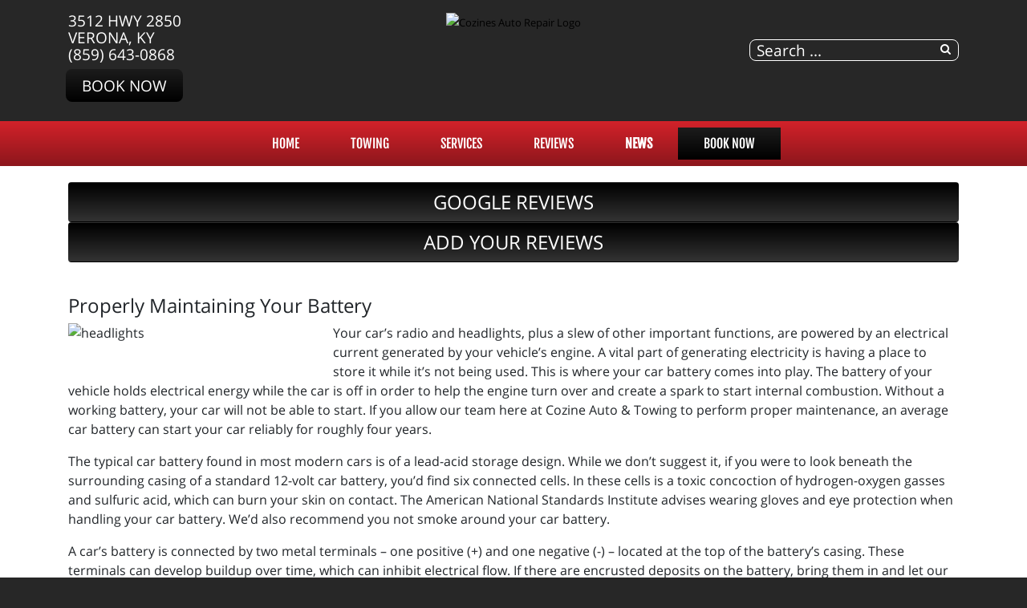

--- FILE ---
content_type: text/html; charset=utf-8
request_url: https://cozinesshop.com/news/shop-news/40-store-news/1322-properly-maintaining-your-battery
body_size: 9544
content:
<!DOCTYPE html>
<html lang="en-gb" dir="ltr">
	<head><meta http-equiv="Content-Type" content="text/html; charset=utf-8">
		<meta name="viewport" content="width=device-width, initial-scale=1.0, maximum-scale=3.0, user-scalable=yes"/>
		<meta name="apple-mobile-web-app-capable" content="YES" />
		<link rel="stylesheet" href="/templates/option1_5/css/layout.css">
		<!--<link rel="stylesheet" href="https://maxcdn.bootstrapcdn.com/bootstrap/4.0.0/css/bootstrap.min.css" integrity="sha384-Gn5384xqQ1aoWXA+058RXPxPg6fy4IWvTNh0E263XmFcJlSAwiGgFAW/dAiS6JXm" crossorigin="anonymous">-->
        <!--<link href="https://fonts.googleapis.com/css?family=Kanit&display=swap" rel="stylesheet">
        <link href="https://fonts.googleapis.com/css?family=Abel&display=swap" rel="stylesheet">-->
        <!--<link href="https://stackpath.bootstrapcdn.com/font-awesome/4.7.0/css/font-awesome.min.css" rel="stylesheet" integrity="sha384-wvfXpqpZZVQGK6TAh5PVlGOfQNHSoD2xbE+QkPxCAFlNEevoEH3Sl0sibVcOQVnN" crossorigin="anonymous">-->
		<meta charset="utf-8" />
	<base href="https://cozinesshop.com/news/shop-news/40-store-news/1322-properly-maintaining-your-battery" />
	<meta name="keywords" content="battery, routine maintenance, battery check" />
	<meta name="description" content="Shop news from our personal day to day lives and information that affects our community. " />
	<title>Properly Maintaining Your Battery - Cozine Auto &amp; Towing | Verona, KY</title>
	<link href="/templates/option1_5/apple_touch_icon.png" rel="apple-touch-icon" sizes="180x180" />
	<link href="/templates/option1_5/favicon.ico" rel="shortcut icon" type="image/vnd.microsoft.icon" />
	<link href="https://cozinesshop.com/component/search/?Itemid=209&amp;catid=40&amp;id=1322&amp;format=opensearch" rel="search" title="Search Cozine Auto &amp; Towing | Verona, KY" type="application/opensearchdescription+xml" />
	<link href="https://cozinesshop.com/plugins/system/osolcaptcha/osolCaptcha/captchaStyle.css" rel="stylesheet" />
	<link href="/templates/system/css/system.css?98bea528fcb172a52fd4acf61bf11cce" rel="stylesheet" />
	<link href="/media/widgetkit/wk-styles-9c396ebc.css" rel="stylesheet" id="wk-styles-css" />
	<script type="application/json" class="joomla-script-options new">{"csrf.token":"ce15500c50a5deb50f521942ff51de7d","system.paths":{"root":"","base":""}}</script>
	<script src="/templates/option1_5/js/jui/jquery.min.js?98bea528fcb172a52fd4acf61bf11cce"></script>
	<script src="/media/jui/js/jquery-noconflict.js?98bea528fcb172a52fd4acf61bf11cce"></script>
	<script src="/media/jui/js/jquery-migrate.min.js?98bea528fcb172a52fd4acf61bf11cce"></script>
	<script src="/media/system/js/core.js?98bea528fcb172a52fd4acf61bf11cce"></script>
	<script src="/media/system/js/html5fallback.js"></script>
	<script src="/media/widgetkit/uikit2-ffdb8a24.js"></script>
	<script src="/media/widgetkit/wk-scripts-ca4a5af9.js"></script>
	<script>

		   
		   				function reloadCapthcha(instanceNo)
						{
							var captchaSrc = "https://cozinesshop.com/index.php?showCaptcha=True&instanceNo="+instanceNo+"&time="+ new Date().getTime();
							//alert(captachaSrc);
							//alert(document.getElementById('captchaCode'+instanceNo));
							document.getElementById('captchaCode'+instanceNo).src = captchaSrc ;
							//alert(document.getElementById('captchaCode'+instanceNo).src);
						} 
						jQuery(window).on('load',  function() {
				new JCaption('img.caption');
			});</script><!-- Global site tag (gtag.js) - Google Analytics -->
<script async src="https://www.googletagmanager.com/gtag/js?id=G-5SQ72ZKEX3"></script>
<script>
  window.dataLayer = window.dataLayer || [];
  function gtag(){dataLayer.push(arguments);}
  gtag('js', new Date());

  gtag('config', 'G-5SQ72ZKEX3');

	</script>
	<meta property='og:url' content='https://cozinesshop.com/news/shop-news/40-store-news/1322-properly-maintaining-your-battery'>
	<meta property='og:type' content='article'>
	<meta property='og:title' content='Properly Maintaining Your Battery'>
	<meta property='og:description' content='Your car&rsquo;s radio and headlights, plus a slew of other important functions, are powered by an electrical current generated by your vehicle&rsquo;s engine. A vital part of generating electricity is having a place to store it while it&rsquo;s n...'>
	<meta property='og:image' content='https://cozinesshop.com/images/content/shop/en-intro-imagepic11674223267_n.jpg'>

		<link href="/style.css" rel="stylesheet" />
	<script type="text/javascript"></script>
</head>
	<body class=" com_content view-article">
	    <div id="greetings-container">
	        
	    </div>
	    <div id="toolbar-container">
	        <div class="container">
	            <div class="row">
        	        <div class="mb-4 col-md-4 col-sm-12 d-none d-md-block" id="toolbar-l">

<div class="custom"  >
	<div><a href="https://www.google.com/maps/place/Cozine+Towing+%26+Recovery+Services,+Inc/@38.79362,-84.717573,15z/data=!4m5!3m4!1s0x0:0x39de80fab7025e4f!8m2!3d38.79362!4d-84.717573" target="_blank">3512 Hwy 2850<br>Verona, KY</a></div><div><a href="tel:(859) 643-0868">(859) 643-0868</a></div><div><a class="rounded-btn" href="/schedule-an-appointment">Book Now</a></div></div>
</div>
        	        <div class="col-md-4 col-sm-12" id="logo"><a href="/index.php">

<div class="custom"  >
	<p><img src="/images/SITE_assets/Cozines-Auto-Repair-Logo.png" alt="Cozines Auto Repair Logo" width="1280" height="340" /></p></div>
</a></div>
        	        <div class="col-md-4 col-sm-12 d-none d-md-block" id="toolbar-r">

<div class="custom"  >
	<h3 style="text-align: right; margin-bottom: 10px;">
<a href="https://www.google.com/maps/place/Cozine+Towing+%26+Recovery+Services,+Inc/@38.79362,-84.717573,15z/data=!4m5!3m4!1s0x0:0x39de80fab7025e4f!8m2!3d38.79362!4d-84.717573" class="uk-icon-button uk-icon-map-marker" aria-label="Contact Page Link" target="_blank"> </a> &nbsp; <a href="https://www.facebook.com/CozineAutoTruckAndTowing/" target="_blank" class="uk-icon-button uk-icon-facebook" aria-label="Facebook Link"></a> &nbsp; <a href="https://www.google.com/maps/place/Cozine+Towing+%26+Recovery+Services,+Inc/@38.79362,-84.717573,15z/data=!4m5!3m4!1s0x0:0x39de80fab7025e4f!8m2!3d38.79362!4d-84.717573" target="_blank" class="uk-icon-button uk-icon-google" aria-label="Google Link"></a></h3></div>
<div class="searchstyle-blank">
	<form action="/news/shop-news" method="post" class="form-inline">
		<label for="mod-search-searchword" class="element-invisible"></label> <input name="searchword" id="mod-search-searchword" maxlength="200"  class="inputbox search-query" type="search" placeholder="Search ..." title="search"/>		<input type="hidden" name="task" value="search" />
		<input type="hidden" name="option" value="com_search" />
		<input type="hidden" name="Itemid" value="209" />
	</form>
</div>
</div>
    	        </div>
	        </div>
	    </div>
	    <div id="menu-container">
	        <div class="container">
	            <div class="row d-none d-md-block">
        	        <div class="col-md-12 col-sm-12">
        	            <nav class="navbar navbar-expand-md navbar-light ">
        	                <ul class="nav menu mx-auto menu-dropdown">
<li class="nav-item item-53 default"><a href="/" class="nav-link ">Home</a></li><li class="nav-item item-660"><a href="/towing" class="nav-link ">Towing</a></li><li class="nav-item item-187 deeper parent"><a href="/services" class="nav-link ">Services</a><ul class="dropdown-menu"><li class="nav-item item-763"><a href="/brands/bfgoodrich-tires" class="nav-link">BFGoodrich®</a></li><li class="nav-item item-764"><a href="/brands/michelin-tires" class="nav-link">Michelin®</a></li><li class="nav-item item-720"><a href="/services/vehicles-we-service" class="nav-link ">Vehicles We Service</a></li><li class="nav-item item-198"><a href="/services/engines-a-transmissions" class="nav-link ">JASPER® Engines</a></li><li class="nav-item item-290"><a href="/services/fleet-services" class="nav-link ">Fleet Services</a></li><li class="nav-item item-659"><a href="/services/alignment" class="nav-link ">Alignment</a></li><li class="nav-item item-188"><a href="/services/tires-188" class="nav-link ">Tires</a></li><li class="nav-item item-739"><a href="/services/hybrid-vehicles" class="nav-link ">Hybrid Vehicles</a></li></ul></li><li class="nav-item item-608 deeper parent"><a href="/reviews" class="nav-link ">Reviews</a><ul class="dropdown-menu"><li class="nav-item item-609"><a href="/reviews/review-us" class="nav-link ">Review Us</a></li></ul></li><li class="nav-item item-208 active deeper parent"><a href="/news" class="nav-link ">NEWS</a><ul class="dropdown-menu"><li class="nav-item item-209 current active"><a href="/news/shop-news" class="nav-link ">Shop News</a></li><li class="nav-item item-211"><a href="/reviews" class="nav-link">Reviews</a></li><li class="nav-item item-297"><a href="/reviews/review-us" class="nav-link">HOW DID WE DO?</a></li><li class="nav-item item-214"><a href="/news/jasper-news" class="nav-link ">JASPER News</a></li></ul></li><li class="nav-item item-206 deeper parent"><a href="/schedule-an-appointment" class="nav-link appointment-link uk-button-primary no-sppb-btn sppb-btn-primary">Book Now</a><ul class="dropdown-menu"><li class="nav-item item-768"><a href="/contact-us" class="nav-link">Contact</a></li></ul></li></ul>



        	            </nav>
    	            </div>
	            </div>
	            <div class=" d-sm-block d-md-none">
    	            <div class="row">
        	            <div class="col-2">
        	                <a class="fa fa-bars" onClick="offcanvasToggle();"></a> 
        	            </div>
        	            <div class="col-10">
        	                

<div class="custom"  >
	<h3 style="text-align: right; margin-top: 9px; margin-bottom: 9px;">
<a href="tel:(859) 643-0868" class="uk-icon-button uk-icon-phone"></a> &nbsp; 
<a href="https://www.google.com/maps/place/Cozine+Towing+%26+Recovery+Services,+Inc/@38.79362,-84.717573,15z/data=!4m5!3m4!1s0x0:0x39de80fab7025e4f!8m2!3d38.79362!4d-84.717573" old-href="index.php/contact-us#contactmap" class="uk-icon-button uk-icon-map-marker" aria-label="Find Us"> </a> &nbsp; <a href="https://www.facebook.com/CozineAutoTruckAndTowing/" target="_blank" class="uk-icon-button uk-icon-facebook" aria-label="Facebook Link"></a> &nbsp; <a href="https://www.google.com/maps/place/Cozine+Towing+%26+Recovery+Services,+Inc/@38.79362,-84.717573,15z/data=!4m5!3m4!1s0x0:0x39de80fab7025e4f!8m2!3d38.79362!4d-84.717573" target="_blank" class="uk-icon-button uk-icon-google" aria-label="Google Link"></a></h3></div>

    	                </div>
        	        </div>
        	    </div>
	        </div>
	    </div>
	    	    <div id="main-top-container" class="mod-container">
	        <div class="container">
	            <div class="row">
        	        <div class="col-md-12 col-sm-12">
	                    

<div class="customreviews"  >
	<div class="uk-grid">
<div class="uk-width-medium-1-2 uk-row-first"><a href="https://www.google.com/maps/place/Cozine+Towing+%26+Recovery+Services,+Inc/@38.79362,-84.7197617,17z/data=!3m1!4b1!4m7!3m6!1s0x0:0x39de80fab7025e4f!8m2!3d38.79362!4d-84.717573!9m1!1b1" target="_blank" class="btn" style="width: 100%; background-color: #333; background-image: linear-gradient(to bottom, #000, #333); margin: 0; padding: 0; color: white; font-size: 1.5em; line-height: 2em;"><i class="uk-icon uk-icon-google"></i> GOOGLE REVIEWS</a></div><div class="uk-width-medium-1-2"><a href="/reviews/review-us" class="btn" style="width: 100%; background-color: #333; background-image: linear-gradient(to bottom, #000, #333); margin: 0; padding: 0; color: white; font-size: 1.5em; line-height: 2em;"><i class="uk-icon uk-icon-pencil"></i> ADD YOUR REVIEWS</a></div>
</div></div>

	                </div>
                </div>
            </div>
	    </div>
	    	    
	    <div id="main-container">
	        <div class="before-container">
	            <div class="before-container-2">
        	        <div class="container">
        	            <div class="row">
        	                <div class="col-md-12 col-sm-12">
                        	    <div id="system-message-container">
	</div>

                        		<div class="item-page" itemscope itemtype="https://schema.org/Article">
	<meta itemprop="inLanguage" content="" />
	
		
			<div class="page-header">
					<h2 itemprop="headline">
				Properly Maintaining Your Battery			</h2>
									</div>
					
	
				
								<div itemprop="articleBody">
		<img class="en-intro-image" src="/images/content/shop/en-intro-imagepic11674223267_n.jpg" alt="headlights " /><p>Your car&rsquo;s radio and headlights, plus a slew of other important functions, are powered by an electrical current generated by your vehicle&rsquo;s engine. A vital part of generating electricity is having a place to store it while it&rsquo;s not being used. This is where your car battery comes into play. The battery of your vehicle holds electrical energy while the car is off in order to help the engine turn over and create a spark to start internal combustion. Without a working battery, your car will not be able to start. If you allow our team here at Cozine Auto & Towing to perform proper maintenance,&nbsp;an average car battery can start your car reliably for roughly four years.</p> <p>The typical car battery found in most modern cars is of a lead-acid storage design. While we don&rsquo;t suggest it, if you were to look beneath the surrounding casing of a standard 12-volt car battery, you&rsquo;d find six connected cells. In these cells is a toxic concoction of hydrogen-oxygen gasses and sulfuric acid, which can burn your skin on contact. The American National Standards Institute advises wearing gloves and eye protection when handling your car battery. We&rsquo;d also recommend you not smoke around your car battery.</p><p>A car&rsquo;s battery is connected by two metal terminals &ndash; one positive (+) and one negative (-) &ndash; located at the top of the battery&rsquo;s casing. These terminals can develop buildup over time, which can inhibit electrical flow. If there are encrusted deposits on the battery, bring them in and let our team here at Cozine Auto & Towing clean them for you! This will ensure that current flows more freely through the terminals and then to the necessary components.</p><p>We will also check that the cable ends are securely attached to the terminals. A loose cable end can cause a car not to start and mimics the symptoms of a dead battery. It&#39;s important to let a technician check the cables on your battery.&nbsp;Removing the positive terminal before the negative can result in a spark, which could ignite anything flammable in the engine compartment and cause an explosion.&nbsp;</p><p>If you are facing issues with your battery or want to get it checked to be sure it is properly maintained, bring it to our team in Verona, KY today. Here at Cozine Auto & Towing, your safety is our top priority and we want to keep you on the road for years to come!</p><p style="text-align:center"><br><br><div class="en-full-text"></div></p><p>_________________</p>
<p>Cozine'z Auto &amp; Towing is proud to be family owned and operated providing emergency roadside assistance and towing throughout the Verona, Crittenden, Dry Ridge, Florence, Ghent, Richwood, Sanders, Sparta, &amp; Walton area.&nbsp; We are well known for our attention to detail and customer service as well as fair pricing.&nbsp; Our team of professional mechanics can provide all repairs to the vehicles that require it from all types of automobiles up to over the road tractor-trailer rigs.&nbsp; Simply put, we know diesel engiens and have the experience plus the facility to handle it.&nbsp; <strong>Trust the team that puts you first!&nbsp;&nbsp;</strong></p>
<h3 style="color: #ca1616; text-align: center;"><strong>EMERGENCY TOWING | ROADSIDE ASSISTANCE CALL: </strong><a href="tel:(859) 643-0868"><strong>(859) 643-0868&nbsp;</strong> </a></h3>
<h3 style="text-align: center;">SCHEDULE YOUR APPOINTMENT:&nbsp; <a href="/schedule-an-appointment">CLICK HERE</a> &nbsp; | &nbsp; CALL: <a href="tel:(859) 643-0868">(859) 643-0868&nbsp; </a> </h3>	</div>

		
			
			<ul class="tags inline">
																	<li class="tag-198 tag-list0" itemprop="keywords">
					<a href="/component/tags/tag/vehicle-maintenance" class="label label-info">
						Vehicle Maintenance					</a>
				</li>
						</ul>
	
							</div>

                    		</div>
        	            </div>
                    </div>
                </div>
            </div>
        </div>
	    
	    	    <div id="bottom-a-container" class="mod-container">
	        <div class="container">
	            <div class="row">
        	        <div class="col-md-12 col-sm-12">
	                    

<div class="customour-brands"  >
		
<div data-uk-slideset="{autoplay: true ,default: 2,small: 3,medium: 6,large: 6,xlarge: 6}">

    
    <div class="uk-slidenav-position uk-margin">

        <ul class="uk-slideset uk-grid uk-grid-match uk-flex-center uk-grid-width-1-2 uk-grid-width-small-1-3 uk-grid-width-medium-1-6 uk-grid-width-large-1-6 uk-grid-width-xlarge-1-6">
        
            <li>

                <div class="uk-panel uk-text-center">

                    
                    
                                        <div class="uk-text-center uk-panel-teaser"><div class="uk-overlay uk-overlay-hover "><img src="/images/BRAND_BUTTONS/jasper.png" alt="Jasper"><a class="uk-position-cover" href="/index.php/services/engines-a-transmissions" aria-label="Jasper"></a></div></div>
                    
                    
                    
                    
                    
                    
                </div>

            </li>

        
            <li>

                <div class="uk-panel uk-text-center">

                    
                    
                                        <div class="uk-text-center uk-panel-teaser"><div class="uk-overlay uk-overlay-hover "><img src="/images/BRAND_BUTTONS/247towing.png" alt="247towing"><a class="uk-position-cover" href="tel:859-643-0868" aria-label="247towing"></a></div></div>
                    
                    
                    
                    
                    
                    
                </div>

            </li>

        
            <li>

                <div class="uk-panel uk-text-center">

                    
                    
                                        <div class="uk-text-center uk-panel-teaser"><div class="uk-overlay uk-overlay-hover "><img src="/images/BRAND_BUTTONS/dropoff.png" alt="24-Hour Dropoff"><a class="uk-position-cover" href="/index.php/drop-off-your-vehicle-form" aria-label="24-Hour Dropoff"></a></div></div>
                    
                    
                    
                    
                    
                    
                </div>

            </li>

        
            <li>

                <div class="uk-panel uk-text-center">

                    
                    
                                        <div class="uk-text-center uk-panel-teaser"><div class="uk-overlay uk-overlay-hover "><img src="/images/BRAND_BUTTONS/acdelco.png" alt="Acdelco"><a class="uk-position-cover" href="/index.php/brands/acdelco-parts" aria-label="Acdelco"></a></div></div>
                    
                    
                    
                    
                    
                    
                </div>

            </li>

        
            <li>

                <div class="uk-panel uk-text-center">

                    
                    
                                        <div class="uk-text-center uk-panel-teaser"><img src="/images/alldata.png" alt="Alldata"></div>
                    
                    
                    
                    
                    
                    
                </div>

            </li>

        
            <li>

                <div class="uk-panel uk-text-center">

                    
                    
                                        <div class="uk-text-center uk-panel-teaser"><div class="uk-overlay uk-overlay-hover "><img src="/images/BRAND_BUTTONS/ari_fleet.png" alt="Ari Fleet"><a class="uk-position-cover" href="/index.php/services/fleet-services" aria-label="Ari Fleet"></a></div></div>
                    
                    
                    
                    
                    
                    
                </div>

            </li>

        
            <li>

                <div class="uk-panel uk-text-center">

                    
                    
                                        <div class="uk-text-center uk-panel-teaser"><div class="uk-overlay uk-overlay-hover "><img src="/images/BRAND_BUTTONS/ase.png" alt="ASE"><a class="uk-position-cover" href="/index.php/affiliations/ase-certified" aria-label="ASE"></a></div></div>
                    
                    
                    
                    
                    
                    
                </div>

            </li>

        
            <li>

                <div class="uk-panel uk-text-center">

                    
                    
                                        <div class="uk-text-center uk-panel-teaser"><img src="/images/BRAND_BUTTONS/autozone.png" alt="Auto Zone"></div>
                    
                    
                    
                    
                    
                    
                </div>

            </li>

        
            <li>

                <div class="uk-panel uk-text-center">

                    
                    
                                        <div class="uk-text-center uk-panel-teaser"><div class="uk-overlay uk-overlay-hover "><img src="/images/BRAND_BUTTONS/b-w.png" alt="B&amp;W Trailer Hitches"><a class="uk-position-cover" href="/index.php/brands/b-w-trailer-hitches" aria-label="B&W Trailer Hitches"></a></div></div>
                    
                    
                    
                    
                    
                    
                </div>

            </li>

        
            <li>

                <div class="uk-panel uk-text-center">

                    
                    
                                        <div class="uk-text-center uk-panel-teaser"><div class="uk-overlay uk-overlay-hover "><img src="/images/BRAND_BUTTONS/bfgoodrich.png" alt="BF Goodrich"><a class="uk-position-cover" href="/index.php/brands/bfgoodrich-tires" aria-label="BF Goodrich"></a></div></div>
                    
                    
                    
                    
                    
                    
                </div>

            </li>

        
            <li>

                <div class="uk-panel uk-text-center">

                    
                    
                                        <div class="uk-text-center uk-panel-teaser"><div class="uk-overlay uk-overlay-hover "><img src="/images/BRAND_BUTTONS/bosch.png" alt="Bosch Automotive"><a class="uk-position-cover" href="/index.php/brands/bosch-automotive" aria-label="Bosch Automotive"></a></div></div>
                    
                    
                    
                    
                    
                    
                </div>

            </li>

        
            <li>

                <div class="uk-panel uk-text-center">

                    
                    
                                        <div class="uk-text-center uk-panel-teaser"><div class="uk-overlay uk-overlay-hover "><img src="/images/BRAND_BUTTONS/bridgestonefirestone.png" alt="Bridgestone Firestone"><a class="uk-position-cover" href="/index.php/services/tires-188" aria-label="Bridgestone Firestone"></a></div></div>
                    
                    
                    
                    
                    
                    
                </div>

            </li>

        
            <li>

                <div class="uk-panel uk-text-center">

                    
                    
                                        <div class="uk-text-center uk-panel-teaser"><div class="uk-overlay uk-overlay-hover "><img src="/images/BRAND_BUTTONS/bullydog.png" alt="Bully Dog"><a class="uk-position-cover" href="/index.php/brands/bully-dog" aria-label="Bully Dog"></a></div></div>
                    
                    
                    
                    
                    
                    
                </div>

            </li>

        
            <li>

                <div class="uk-panel uk-text-center">

                    
                    
                                        <div class="uk-text-center uk-panel-teaser"><div class="uk-overlay uk-overlay-hover "><img src="/images/BRAND_BUTTONS/cooper.png" alt="Cooper Tires"><a class="uk-position-cover" href="/index.php/services/tires-188" aria-label="Cooper Tires"></a></div></div>
                    
                    
                    
                    
                    
                    
                </div>

            </li>

        
            <li>

                <div class="uk-panel uk-text-center">

                    
                    
                                        <div class="uk-text-center uk-panel-teaser"><div class="uk-overlay uk-overlay-hover "><img src="/images/BRAND_BUTTONS/cummins.png" alt="Cummins Diesel"><a class="uk-position-cover" href="/index.php/brands/cummins-diesel" aria-label="Cummins Diesel"></a></div></div>
                    
                    
                    
                    
                    
                    
                </div>

            </li>

        
            <li>

                <div class="uk-panel uk-text-center">

                    
                    
                                        <div class="uk-text-center uk-panel-teaser"><div class="uk-overlay uk-overlay-hover "><img src="/images/BRAND_BUTTONS/buttons_donlen.png" alt="Donlen Fleet"><a class="uk-position-cover" href="/index.php/services/fleet-services" aria-label="Donlen Fleet"></a></div></div>
                    
                    
                    
                    
                    
                    
                </div>

            </li>

        
            <li>

                <div class="uk-panel uk-text-center">

                    
                    
                                        <div class="uk-text-center uk-panel-teaser"><div class="uk-overlay uk-overlay-hover "><img src="/images/BRAND_BUTTONS/dunlop.png" alt="Dunlop Tires"><a class="uk-position-cover" href="/index.php/services/tires-188" aria-label="Dunlop Tires"></a></div></div>
                    
                    
                    
                    
                    
                    
                </div>

            </li>

        
            <li>

                <div class="uk-panel uk-text-center">

                    
                    
                                        <div class="uk-text-center uk-panel-teaser"><div class="uk-overlay uk-overlay-hover "><img src="/images/BRAND_BUTTONS/duramax.png" alt="Duramax Diesel"><a class="uk-position-cover" href="/index.php/brands/duramax-diesel" aria-label="Duramax Diesel"></a></div></div>
                    
                    
                    
                    
                    
                    
                </div>

            </li>

        
            <li>

                <div class="uk-panel uk-text-center">

                    
                    
                                        <div class="uk-text-center uk-panel-teaser"><div class="uk-overlay uk-overlay-hover "><img src="/images/BRAND_BUTTONS/federated.png" alt="Federated Car Care"><a class="uk-position-cover" href="/index.php/brands/federated" aria-label="Federated Car Care"></a></div></div>
                    
                    
                    
                    
                    
                    
                </div>

            </li>

        
            <li>

                <div class="uk-panel uk-text-center">

                    
                    
                                        <div class="uk-text-center uk-panel-teaser"><div class="uk-overlay uk-overlay-hover "><img src="/images/BRAND_BUTTONS/fleet.png" alt="Fleet Services"><a class="uk-position-cover" href="/index.php/services/fleet-services" aria-label="Fleet Services"></a></div></div>
                    
                    
                    
                    
                    
                    
                </div>

            </li>

        
            <li>

                <div class="uk-panel uk-text-center">

                    
                    
                                        <div class="uk-text-center uk-panel-teaser"><div class="uk-overlay uk-overlay-hover "><img src="/images/BRAND_BUTTONS/flopro.png" alt="Flo Pro Performance Exhaust"><a class="uk-position-cover" href="/index.php/brands/flo-pro-performance-exhaust" aria-label="Flo Pro Performance Exhaust"></a></div></div>
                    
                    
                    
                    
                    
                    
                </div>

            </li>

        
            <li>

                <div class="uk-panel uk-text-center">

                    
                    
                                        <div class="uk-text-center uk-panel-teaser"><div class="uk-overlay uk-overlay-hover "><img src="/images/BRAND_BUTTONS/flowmaster.png" alt="Flowmaster"><a class="uk-position-cover" href="/index.php/brands/flowmaster-custom-exhaust" aria-label="Flowmaster"></a></div></div>
                    
                    
                    
                    
                    
                    
                </div>

            </li>

        
            <li>

                <div class="uk-panel uk-text-center">

                    
                    
                                        <div class="uk-text-center uk-panel-teaser"><div class="uk-overlay uk-overlay-hover "><img src="/images/BRAND_BUTTONS/goodyear.png" alt="Goodyear"><a class="uk-position-cover" href="/index.php/services/tires-188" aria-label="Goodyear"></a></div></div>
                    
                    
                    
                    
                    
                    
                </div>

            </li>

        
            <li>

                <div class="uk-panel uk-text-center">

                    
                    
                                        <div class="uk-text-center uk-panel-teaser"><div class="uk-overlay uk-overlay-hover "><img src="/images/BRAND_BUTTONS/powerstroke.png" alt="Ford Power Stroke Diesel"><a class="uk-position-cover" href="/index.php/brands/ford-power-stroke" aria-label="Ford Power Stroke Diesel"></a></div></div>
                    
                    
                    
                    
                    
                    
                </div>

            </li>

        
            <li>

                <div class="uk-panel uk-text-center">

                    
                    
                                        <div class="uk-text-center uk-panel-teaser"><img src="/images/BRAND_BUTTONS/buttons_handicap.png" alt="Handicap Accessible"></div>
                    
                    
                    
                    
                    
                    
                </div>

            </li>

        
            <li>

                <div class="uk-panel uk-text-center">

                    
                    
                                        <div class="uk-text-center uk-panel-teaser"><div class="uk-overlay uk-overlay-hover "><img src="/images/BRAND_BUTTONS/hankook.png" alt="Hankook Tires"><a class="uk-position-cover" href="/index.php/services/tires-188" aria-label="Hankook Tires"></a></div></div>
                    
                    
                    
                    
                    
                    
                </div>

            </li>

        
            <li>

                <div class="uk-panel uk-text-center">

                    
                    
                                        <div class="uk-text-center uk-panel-teaser"><div class="uk-overlay uk-overlay-hover "><img src="/images/BRAND_BUTTONS/kelly_tires.png" alt="Kelly Tires"><a class="uk-position-cover" href="/index.php/services/tires-188" aria-label="Kelly Tires"></a></div></div>
                    
                    
                    
                    
                    
                    
                </div>

            </li>

        
            <li>

                <div class="uk-panel uk-text-center">

                    
                    
                                        <div class="uk-text-center uk-panel-teaser"><div class="uk-overlay uk-overlay-hover "><img src="/images/BRAND_BUTTONS/magnaflow.png" alt="Magnaflow"><a class="uk-position-cover" href="/index.php/brands/magnaflow-exhaust" aria-label="Magnaflow"></a></div></div>
                    
                    
                    
                    
                    
                    
                </div>

            </li>

        
            <li>

                <div class="uk-panel uk-text-center">

                    
                    
                                        <div class="uk-text-center uk-panel-teaser"><div class="uk-overlay uk-overlay-hover "><img src="/images/BRAND_BUTTONS/michelin.png" alt="Michelin"><a class="uk-position-cover" href="/index.php/brands/michelin-tires" aria-label="Michelin"></a></div></div>
                    
                    
                    
                    
                    
                    
                </div>

            </li>

        
            <li>

                <div class="uk-panel uk-text-center">

                    
                    
                                        <div class="uk-text-center uk-panel-teaser"><div class="uk-overlay uk-overlay-hover "><img src="/images/BRAND_BUTTONS/mastercraft.png" alt="Mastercraft"><a class="uk-position-cover" href="/index.php/services/tires-188" aria-label="Mastercraft"></a></div></div>
                    
                    
                    
                    
                    
                    
                </div>

            </li>

        
            <li>

                <div class="uk-panel uk-text-center">

                    
                    
                                        <div class="uk-text-center uk-panel-teaser"><div class="uk-overlay uk-overlay-hover "><img src="/images/BRAND_BUTTONS/motorcraft.png" alt="Motorcraft Parts"><a class="uk-position-cover" href="/index.php/brands/motorcraft-parts" aria-label="Motorcraft Parts"></a></div></div>
                    
                    
                    
                    
                    
                    
                </div>

            </li>

        
            <li>

                <div class="uk-panel uk-text-center">

                    
                    
                                        <div class="uk-text-center uk-panel-teaser"><img src="/images/BRAND_BUTTONS/nfib.png" alt="NFIB"></div>
                    
                    
                    
                    
                    
                    
                </div>

            </li>

        
            <li>

                <div class="uk-panel uk-text-center">

                    
                    
                                        <div class="uk-text-center uk-panel-teaser"><img src="/images/BRAND_BUTTONS/pet_friendly.png" alt="Pet Friendly"></div>
                    
                    
                    
                    
                    
                    
                </div>

            </li>

        
            <li>

                <div class="uk-panel uk-text-center">

                    
                    
                                        <div class="uk-text-center uk-panel-teaser"><img src="/images/Schaeffers.png" alt="Schaeffers"></div>
                    
                    
                    
                    
                    
                    
                </div>

            </li>

        
            <li>

                <div class="uk-panel uk-text-center">

                    
                    
                                        <div class="uk-text-center uk-panel-teaser"><div class="uk-overlay uk-overlay-hover "><img src="/images/BRAND_BUTTONS/sinister_diesel.png" alt="Sinister Diesel"><a class="uk-position-cover" href="/index.php/brands/sinister" aria-label="Sinister Diesel"></a></div></div>
                    
                    
                    
                    
                    
                    
                </div>

            </li>

        
            <li>

                <div class="uk-panel uk-text-center">

                    
                    
                                        <div class="uk-text-center uk-panel-teaser"><div class="uk-overlay uk-overlay-hover "><img src="/images/BRAND_BUTTONS/sumitomo.png" alt="Sumitomo Tires"><a class="uk-position-cover" href="/index.php/services/tires-188" aria-label="Sumitomo Tires"></a></div></div>
                    
                    
                    
                    
                    
                    
                </div>

            </li>

        
            <li>

                <div class="uk-panel uk-text-center">

                    
                    
                                        <div class="uk-text-center uk-panel-teaser"><div class="uk-overlay uk-overlay-hover "><img src="/images/BRAND_BUTTONS/tires.png" alt="Tires"><a class="uk-position-cover" href="/index.php/services/tires-188" aria-label="Tires"></a></div></div>
                    
                    
                    
                    
                    
                    
                </div>

            </li>

        
            <li>

                <div class="uk-panel uk-text-center">

                    
                    
                                        <div class="uk-text-center uk-panel-teaser"><div class="uk-overlay uk-overlay-hover "><img src="/images/BRAND_BUTTONS/toyo.png" alt="Toyo"><a class="uk-position-cover" href="/index.php/services/tires-188" aria-label="Toyo"></a></div></div>
                    
                    
                    
                    
                    
                    
                </div>

            </li>

        
            <li>

                <div class="uk-panel uk-text-center">

                    
                    
                                        <div class="uk-text-center uk-panel-teaser"><div class="uk-overlay uk-overlay-hover "><img src="/images/BRAND_BUTTONS/uniroyal.png" alt="Uniroyal"><a class="uk-position-cover" href="/index.php/brands/uniroyal-tires" aria-label="Uniroyal"></a></div></div>
                    
                    
                    
                    
                    
                    
                </div>

            </li>

        
            <li>

                <div class="uk-panel uk-text-center">

                    
                    
                                        <div class="uk-text-center uk-panel-teaser"><img src="/images/BRAND_BUTTONS/welding.png" alt="Welding"></div>
                    
                    
                    
                    
                    
                    
                </div>

            </li>

        
            <li>

                <div class="uk-panel uk-text-center">

                    
                    
                                        <div class="uk-text-center uk-panel-teaser"><img src="/images/BRAND_BUTTONS/wifi.png" alt="Wifi Available"></div>
                    
                    
                    
                    
                    
                    
                </div>

            </li>

        
            <li>

                <div class="uk-panel uk-text-center">

                    
                    
                                        <div class="uk-text-center uk-panel-teaser"><img src="/images/BRAND_BUTTONS/woman_owned.png" alt="Woman Owned"></div>
                    
                    
                    
                    
                    
                    
                </div>

            </li>

                </ul>

                <a href="#" class="uk-slidenav  uk-slidenav-previous uk-hidden-touch" data-uk-slideset-item="previous" aria-label="Previous Slide"></a>
        <a href="#" class="uk-slidenav  uk-slidenav-next uk-hidden-touch" data-uk-slideset-item="next" aria-label="Next Slide"></a>
        
    </div>

    
    
    
</div>
</div>

	                </div>
                </div>
            </div>
	    </div>
	    	    <div id="bottom-d-container" class="mod-container">
	        <div class="container">
	            <div class="row">
	                    

<div class="custom col-md-4 col-sm-12"  >
	<h2>Cozine Auto & Towing<span style="color: #ff0000;"><br /></span></h2>
<p>3512 Hwy 2850 <br />Verona, KY 41092<br />
<a href="https://www.google.com/maps/place/Cozine+Towing+%26+Recovery+Services,+Inc/@38.79362,-84.717573,15z/data=!4m5!3m4!1s0x0:0x39de80fab7025e4f!8m2!3d38.79362!4d-84.717573" target="_blank">Get Directions</a></p>
<p><a href="/index.php/contact-us#contactmap"><img class="uk-float-left uk-hidden-medium uk-hidden-small" style="margin-right: 15px; float: left;" src="/images/location_small.png" alt="location small" width="38" height="38" /></a> <a href="tel:(859) 643-0868">(859) 643-0868</a> <br /><a href="mailto:crcozine@fuse.net?subject=website">Email the Shop</a></p></div>


<div class="custom col-md-4 col-sm-12"  >
	<h2>SHOP HOURS</h2>
<table>
<tbody>
<tr>
<td align="left">Weekdays:</td>
<td rowspan="7">&nbsp;</td>
<td align="left">9:00 AM - 6:00 PM</td>
</tr>
<tr>
<td align="left">Weekends:</td>
<td align="left">Appointment Only</td>
</tr>
<tr>
<td align="left"><strong>EMERGENCY TOW:</strong></td>
<td align="left"><strong>AVAILABLE 24/7</strong></td>
</tr>
</tbody>
</table>
<p><a href="/index.php/schedule-an-appointment" class="uk-button uk-button-primary" style="height: 38px; padding-left: 5px; padding-right: 5px;">Make An Appointment</a></p>
<p><a href="https://www.facebook.com/CozineAutoTruckAndTowing/" target="_blank" class="uk-icon-button uk-icon-facebook"></a> <a href="https://www.google.com/maps/place/Cozine+Towing+%26+Recovery+Services,+Inc/@38.79362,-84.717573,15z/data=!4m5!3m4!1s0x0:0x39de80fab7025e4f!8m2!3d38.79362!4d-84.717573" target="_blank" class="uk-icon-button uk-icon-google"></a></p></div>
<ul class="latestnewsstyle-rounded color-white bottom-news col-12 col-md-4 mod-list">
	<li itemscope itemtype="https://schema.org/Article">
		<a href="/reviews/1733-new-customer-review-from-carla-t" itemprop="url">
			<span itemprop="name">
				New Customer Review from Carla T			</span>
		</a>
	</li>
	<li itemscope itemtype="https://schema.org/Article">
		<a href="/reviews/1731-new-customer-review-from-carla-t" itemprop="url">
			<span itemprop="name">
				New Customer Review from Carla T			</span>
		</a>
	</li>
	<li itemscope itemtype="https://schema.org/Article">
		<a href="/reviews/1729-new-customer-review-from-carla-t" itemprop="url">
			<span itemprop="name">
				New Customer Review from Carla T			</span>
		</a>
	</li>
</ul>

                </div>
            </div>
	    </div>
	    	    <div id="footer-container" class="mod-container">
	        <div class="container">
	            <div class="row">
                            <div class="col ">
            

<div class="custom"  >
	<div style="text-align: center;">		<div class="moduletable">
						

<div class="custom"  >
	<div style="text-align: center">
<div id="google_translate_element" style="display: inline-block; margin-right: 10px;"></div>
<a href="http://support.completemarketingresources.com/open.php" target="_blank" id="openticket" style="color: white; background: black; border: 1px solid white; padding: 5px 10px; border-radius: 5px;">WEBSITE CHANGES</a></div>
<script type="text/javascript">
function googleTranslateElementInit() {
  new google.translate.TranslateElement({pageLanguage: 'en', layout: google.translate.TranslateElement.InlineLayout.SIMPLE}, 'google_translate_element');
}
</script><script type="text/javascript" src="//translate.google.com/translate_a/element.js?cb=googleTranslateElementInit"></script>
        <p align="center">

<style>
@media(max-width: 766px){
  #openticket{
    display: block;
    width: 95%;
    max-width: 300px;
    clear: both;
    margin-left: auto;
    margin-right: auto;
    margin-top: 10px;
    margin-bottom: 5px;
  }
}
</style></div>
		</div>
	</div>
<small><small>
<p style="text-align: center;">© Program, Brand & Specialty Pages, News Blog Content, Page Layout, and CMR EasyNews Programming by <a href="http://completemarketingresources.com" target="_blank">CMR, Inc</a> a <a href="https://jasperwebsites.com" target="_blank">JSP Website</a> or <a href="https://topautowebsite.com/" target="_blank">Top Auto Website</a></p>
<p style="text-align: center;"><a href="/drop-off-your-vehicle-form?view=form">24-Hr Drop Form</a> &nbsp; | &nbsp; <a href="/accessibility"><i class="uk-icon uk-icon-wheelchair"></i> ADA Accessibility</a> &nbsp; | &nbsp; <a href="/job-application?view=form">Job Application</a> &nbsp; | &nbsp; <a href="/privacy-policy">Privacy Policy</a> &nbsp; | &nbsp; <a href="/sitemap">Sitemap</a></p>
<p style="text-align: center;"><a href="http://easynews.cmrhosting.com/a/cozinesshop.com" target="_blank" >ADD ARTICLE</a> &nbsp; | &nbsp; <a href="/lis">LIS</a><!-- &nbsp; | &nbsp; <a href="http://support.completemarketingresources.com/open.php" target="_blank" id="openticket" style="color: white; background: black; border: 1px solid white; padding: 5px 10px; border-radius: 5px;">WEBSITE CHANGES</a>--></p>
</small></small>
<!--<p style="text-align: center;"><a href="/" target="_blank" class="btn uk-width-medium-3-10" style="background: #d32033; color: white; margin: 0px 30px 10px 0px;">ADD ARTICLE</a><a href="/lis" class="btn uk-width-medium-3-10" style="background: #5c5c5c; color: white; margin: 0px 30px 10px 0px;">LOGIN</a><a href="http://support.completemarketingresources.com/open.php" target="_blank" class="btn uk-width-medium-3-10" style="background: black; color: white; margin-bottom: 10px;" id="openticket">WEBSITE CHANGES</a></p>--></div>
        </div>
    
                </div>
            </div>
	    </div>
	    	    <div id="offcanvas-container">
	        <div class="col"><a class="fa fa-close" onClick="offcanvasToggle();"></a></div>
	                <div class="col ">
            <div class="search">
	<form action="/news/shop-news" method="post" class="form-inline">
		<label for="mod-search-searchword" class="element-invisible"></label> <input name="searchword" id="mod-search-searchword" maxlength="200"  class="inputbox search-query" type="search" placeholder="Search ..." title="search"/>		<input type="hidden" name="task" value="search" />
		<input type="hidden" name="option" value="com_search" />
		<input type="hidden" name="Itemid" value="209" />
	</form>
</div>
        </div>
            <div class="col ">
            <ul class="nav menu mx-auto menu-dropdown">
<li class="nav-item item-53 default"><a href="/" class="nav-link ">Home</a></li><li class="nav-item item-660"><a href="/towing" class="nav-link ">Towing</a></li><li class="nav-item item-187 deeper parent"><a href="/services" class="nav-link ">Services</a><ul class="dropdown-menu"><li class="nav-item item-763"><a href="/brands/bfgoodrich-tires" class="nav-link">BFGoodrich®</a></li><li class="nav-item item-764"><a href="/brands/michelin-tires" class="nav-link">Michelin®</a></li><li class="nav-item item-720"><a href="/services/vehicles-we-service" class="nav-link ">Vehicles We Service</a></li><li class="nav-item item-198"><a href="/services/engines-a-transmissions" class="nav-link ">JASPER® Engines</a></li><li class="nav-item item-290"><a href="/services/fleet-services" class="nav-link ">Fleet Services</a></li><li class="nav-item item-659"><a href="/services/alignment" class="nav-link ">Alignment</a></li><li class="nav-item item-188"><a href="/services/tires-188" class="nav-link ">Tires</a></li><li class="nav-item item-739"><a href="/services/hybrid-vehicles" class="nav-link ">Hybrid Vehicles</a></li></ul></li><li class="nav-item item-608 deeper parent"><a href="/reviews" class="nav-link ">Reviews</a><ul class="dropdown-menu"><li class="nav-item item-609"><a href="/reviews/review-us" class="nav-link ">Review Us</a></li></ul></li><li class="nav-item item-208 active deeper parent"><a href="/news" class="nav-link ">NEWS</a><ul class="dropdown-menu"><li class="nav-item item-209 current active"><a href="/news/shop-news" class="nav-link ">Shop News</a></li><li class="nav-item item-211"><a href="/reviews" class="nav-link">Reviews</a></li><li class="nav-item item-297"><a href="/reviews/review-us" class="nav-link">HOW DID WE DO?</a></li><li class="nav-item item-214"><a href="/news/jasper-news" class="nav-link ">JASPER News</a></li></ul></li><li class="nav-item item-206 deeper parent"><a href="/schedule-an-appointment" class="nav-link appointment-link uk-button-primary no-sppb-btn sppb-btn-primary">Book Now</a><ul class="dropdown-menu"><li class="nav-item item-768"><a href="/contact-us" class="nav-link">Contact</a></li></ul></li></ul>


        </div>
    
	    </div>
	    	    
		
		<script>
    		var offcanvas = false;
    		
    		function offcanvasToggle(){
    		    if (!offcanvas){
    		        jQuery('body').addClass('offcanvas');
    		        offcanvas = true;
    		    }else{
    		        jQuery('body').removeClass('offcanvas');
    		        offcanvas = false;
    		    }
    		}
    		
    		jQuery(document).ready(function(){
        		jQuery('li.deeper').on('touchstart', function (e) {
                    if (!jQuery(this).hasClass('open')) {
                        e.preventDefault();
                        jQuery(this).addClass('open');
                        jQuery('li.deeper').not(this).removeClass('open');
                        
                        return false;
                    } else {
                        return true;
                    }
                });
    		});
    		
    		jQuery('#openticket').attr('href', jQuery('#openticket').attr('href') + "?web=" + location.hostname);
		</script>
	
    <!--<script  src="/templates/option1_5/js/jui/jquery.min.js"></script>
    <script type="text/javascript">jQuery.noConflict();</script>-->
    <script src="/templates/option1_5/js/popper.min.js"></script>
    <script src="/templates/option1_5/js/bootstrap.min.js"></script>
	</body>
</html>


--- FILE ---
content_type: text/css
request_url: https://cozinesshop.com/style.css
body_size: 2671
content:
/* Used for Color Schemes, don't edit */

body{
    background: none;
    /* color background #272727 */
	background-color:#272727;
    /* endcolor */
    
    /* color background-image url('templates/option1_5/images/background.png') */
    background-image: url('images/background_dk-grey.jpg');
    /* endcolor */
}

a, a:hover {
    /* color link #000000 */
    color: #000000;
    /* endcolor */
}

#toolbar-l a{
    /* color toolbar-link #ffffff */
    color: #ffffff;
    /* endcolor */
}

#toolbar-r .uk-icon-button{
    /* color toolbar-social #ffffff */
    background: #ffffff;
    /* endcolor */
  
    /* color toolbar-social-color #232829 */
    color: #232829;
    /* endcolor */
}

#toolbar-r .searchstyle-blank form, #toolbar-r .mod_search164 form{
    /* color toolbar-search #ffffff */
    border: 1px solid #ffffff;
    /* endcolor */
}

#toolbar-r .searchstyle-blank:after, #toolbar-r .mod_search164:after, #toolbar-r ::placeholder, #toolbar-r #mod-search-searchword, #toolbar-r #mod-search-searchword164{
    /* color toolbar-search-text #ffffff */
    color: #ffffff;
    /* endcolor */
}

nav li > a, nav li > a:hover {
    /* color menu-item #ffffff */
    color: #ffffff;
    /* endcolor */
}

nav li.active > a, nav li.active > a:hover{
    /* color active-menu-item #ffffff */
    color: #ffffff;
    /* endcolor */
}

#menu-container, .dropdown-menu, #offcanvas-container ul > li{
    /* color menu-background #353535 */
    /*background: #353535;*/
    background-image: linear-gradient(#D3222A, #8c161c);
    /* endcolor */
}

#menu-container .appointment-link{
    /* color appointment-button-background #009444 */
    /*background: #353535;*/
    background-image: linear-gradient(#1c1c1c, #000000);
    /* endcolor */
}

.page-frontpage #bottom-a-container, .page-frontpage #bottom-c-container{
    border-top: 8px solid #353535;
    border-bottom: 8px solid #353535;
}

/*.page-frontpage #main-container .before-container{
    background: #353535;
}*/

/* Mobile Menu #offcanvas-container ul > li{
    background: #353535;
}*/

.uk-button-primary, .readmore .btn, .btn-primary, .btn-primary:hover, .uk-button-primary:focus, .uk-button-primary:hover{
    /*background: #353535;*/
    background-image: linear-gradient(#1c1c1c, #000000);
    border-color: #353535;
}

.rounded-btn{
    /*background: #353535;*/
    background-image: linear-gradient(#1c1c1c, #000000);
    color: white;
}

.page-frontpage #bottom-a-container .reviews-flag{
    background-image: url('templates/option1_5/images/dark/ribbon.png');
}

.city-map{
    background: url('templates/option1_5/images/dark/city.jpg');
}

.main-color{
    color: #353535;
}

/* Need to do some SQL Replace on Color Scheme Change thru Modules */